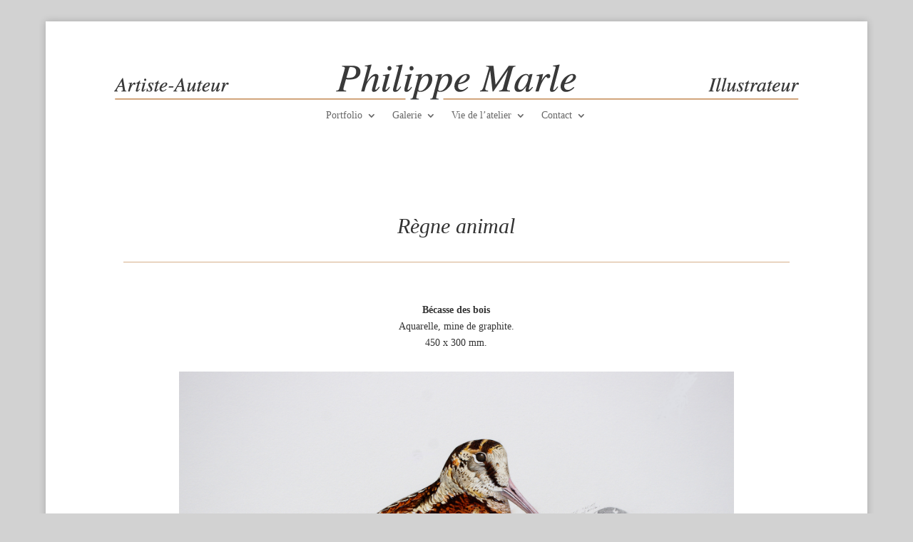

--- FILE ---
content_type: text/css
request_url: http://www.philippe-marle.com/wp-content/plugins/image-magnify/css/magnify.css?ver=6.9
body_size: 1119
content:
.magnify {
  position: relative;
  display: inline-block;
}
.magnify .magnify-lens {
  /* Create the magnifying lens */
  position: absolute;
  width: 200px;
  height: 200px;
  border-radius: 100%;
  /* Multiple box shadows to achieve the glass lens effect */
  -webkit-box-shadow: 0 0 0 7px rgba(255, 255, 255, 0.85),
    0 0 7px 7px rgba(0, 0, 0, 0.25),
    inset 0 0 40px 2px rgba(0, 0, 0, 0.25);
  box-shadow: 0 0 0 7px rgba(255, 255, 255, 0.85),
    0 0 7px 7px rgba(0, 0, 0, 0.25),
    inset 0 0 40px 2px rgba(0, 0, 0, 0.25);
  /* Hide the mouse pointer */
  cursor: none;
  /* Hide the lens by default */
  display: none;
  /* Place the lens on top of other elements */
  z-index: 100;
}
.magnify .magnify-lens.loading {
  background: #333 !important;
  opacity: .75;
}
.magnify .magnify-lens.loading:after {
  /* Loading text */
  position: absolute;
  top: 45%;
  left: 0;
  width: 100%;
  color: #fff;
  content: 'Loading...';
  font: italic normal 16px/1 Calibri, sans-serif;
  text-align: center;
  text-shadow: 0 0 2px rgba(51, 51, 51, .8);
  text-transform: none;
}

--- FILE ---
content_type: text/css
request_url: http://www.philippe-marle.com/wp-content/et-cache/164/et-core-unified-tb-822-deferred-164.min.css?ver=1768528835
body_size: 4659
content:
.et_pb_row_0_tb_header.et_pb_row,.et_pb_row_1_tb_header.et_pb_row{padding-top:0px;padding-bottom:0px}.et_pb_image_0_tb_header{text-align:center}.et_pb_menu_0_tb_header.et_pb_menu{background-color:#FFFFFF}.et_pb_menu_0_tb_header.et_pb_menu ul li.current-menu-item a{color:#000000!important}.et_pb_menu_0_tb_header.et_pb_menu .nav li ul{background-color:#FFFFFF!important;border-color:#D6AF8A}.et_pb_menu_0_tb_header.et_pb_menu .et_mobile_menu{border-color:#D6AF8A}.et_pb_menu_0_tb_header.et_pb_menu .nav li ul.sub-menu a,.et_pb_menu_0_tb_header.et_pb_menu .et_mobile_menu a{color:#333333!important}.et_pb_menu_0_tb_header.et_pb_menu .et_mobile_menu,.et_pb_menu_0_tb_header.et_pb_menu .et_mobile_menu ul{background-color:#FFFFFF!important}.et_pb_menu_0_tb_header .et_pb_menu_inner_container>.et_pb_menu__logo-wrap,.et_pb_menu_0_tb_header .et_pb_menu__logo-slot{width:auto;max-width:100%}.et_pb_menu_0_tb_header .et_pb_menu_inner_container>.et_pb_menu__logo-wrap .et_pb_menu__logo img,.et_pb_menu_0_tb_header .et_pb_menu__logo-slot .et_pb_menu__logo-wrap img{height:auto;max-height:none}.et_pb_menu_0_tb_header .mobile_nav .mobile_menu_bar:before,.et_pb_menu_0_tb_header .et_pb_menu__icon.et_pb_menu__search-button,.et_pb_menu_0_tb_header .et_pb_menu__icon.et_pb_menu__close-search-button,.et_pb_menu_0_tb_header .et_pb_menu__icon.et_pb_menu__cart-button{color:#d6af8a}@media only screen and (max-width:980px){.et_pb_image_0_tb_header .et_pb_image_wrap img{width:auto}}@media only screen and (max-width:767px){.et_pb_image_0_tb_header .et_pb_image_wrap img{width:auto}}.et_pb_row_0{border-color:#d6af8a;border-bottom-width:1px}.et_pb_row_0.et_pb_row{margin-bottom:30px!important}.et_pb_row_0,body.et_boxed_layout #page-container .et_pb_row_0.et_pb_row,body.et_boxed_layout.et_pb_pagebuilder_layout.single #page-container #et-boc .et-l .et_pb_row_0.et_pb_row,body.et_boxed_layout.et_pb_pagebuilder_layout.single.et_full_width_page #page-container #et-boc .et-l .et_pb_row_0.et_pb_row,body.et_boxed_layout.et_pb_pagebuilder_layout.single.et_full_width_portfolio_page #page-container #et-boc .et-l .et_pb_row_0.et_pb_row{width:81%}.et_pb_image_0,.et_pb_image_1,.et_pb_image_2,.et_pb_image_3,.et_pb_image_4,.et_pb_image_5,.et_pb_image_6,.et_pb_image_7,.et_pb_image_8,.et_pb_image_9,.et_pb_image_10,.et_pb_image_11,.et_pb_image_12,.et_pb_image_13,.et_pb_image_14,.et_pb_image_15,.et_pb_image_16,.et_pb_image_17,.et_pb_image_18{width:75%;text-align:left;margin-left:0}.et_pb_image_0.et_pb_module,.et_pb_image_1.et_pb_module,.et_pb_image_2.et_pb_module,.et_pb_image_3.et_pb_module,.et_pb_image_4.et_pb_module,.et_pb_image_5.et_pb_module,.et_pb_image_6.et_pb_module,.et_pb_image_7.et_pb_module,.et_pb_image_8.et_pb_module,.et_pb_image_9.et_pb_module,.et_pb_image_10.et_pb_module,.et_pb_image_11.et_pb_module,.et_pb_image_12.et_pb_module,.et_pb_image_13.et_pb_module,.et_pb_image_14.et_pb_module,.et_pb_image_15.et_pb_module,.et_pb_image_16.et_pb_module,.et_pb_image_17.et_pb_module,.et_pb_image_18.et_pb_module{margin-left:auto!important;margin-right:auto!important}@media only screen and (max-width:980px){.et_pb_row_0{border-bottom-width:1px}.et_pb_image_0 .et_pb_image_wrap img,.et_pb_image_1 .et_pb_image_wrap img,.et_pb_image_2 .et_pb_image_wrap img,.et_pb_image_3 .et_pb_image_wrap img,.et_pb_image_4 .et_pb_image_wrap img,.et_pb_image_5 .et_pb_image_wrap img,.et_pb_image_6 .et_pb_image_wrap img,.et_pb_image_7 .et_pb_image_wrap img,.et_pb_image_8 .et_pb_image_wrap img,.et_pb_image_9 .et_pb_image_wrap img,.et_pb_image_10 .et_pb_image_wrap img,.et_pb_image_11 .et_pb_image_wrap img,.et_pb_image_12 .et_pb_image_wrap img,.et_pb_image_13 .et_pb_image_wrap img,.et_pb_image_14 .et_pb_image_wrap img,.et_pb_image_15 .et_pb_image_wrap img,.et_pb_image_16 .et_pb_image_wrap img,.et_pb_image_17 .et_pb_image_wrap img,.et_pb_image_18 .et_pb_image_wrap img{width:auto}}@media only screen and (max-width:767px){.et_pb_row_0{border-bottom-width:1px}.et_pb_image_0 .et_pb_image_wrap img,.et_pb_image_1 .et_pb_image_wrap img,.et_pb_image_2 .et_pb_image_wrap img,.et_pb_image_3 .et_pb_image_wrap img,.et_pb_image_4 .et_pb_image_wrap img,.et_pb_image_5 .et_pb_image_wrap img,.et_pb_image_6 .et_pb_image_wrap img,.et_pb_image_7 .et_pb_image_wrap img,.et_pb_image_8 .et_pb_image_wrap img,.et_pb_image_9 .et_pb_image_wrap img,.et_pb_image_10 .et_pb_image_wrap img,.et_pb_image_11 .et_pb_image_wrap img,.et_pb_image_12 .et_pb_image_wrap img,.et_pb_image_13 .et_pb_image_wrap img,.et_pb_image_14 .et_pb_image_wrap img,.et_pb_image_15 .et_pb_image_wrap img,.et_pb_image_16 .et_pb_image_wrap img,.et_pb_image_17 .et_pb_image_wrap img,.et_pb_image_18 .et_pb_image_wrap img{width:auto}}